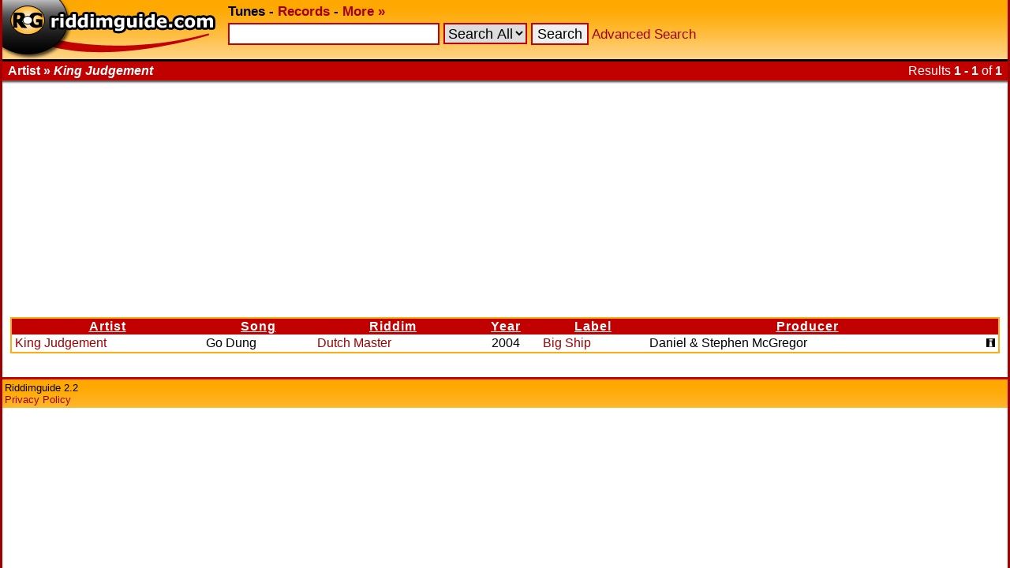

--- FILE ---
content_type: text/html; charset=UTF-8
request_url: https://www.riddimguide.com/tunedb/artist_King%20Judgement/sortby_artist/
body_size: 2253
content:
<!DOCTYPE html PUBLIC "-//W3C//DTD XHTML 1.0 Transitional//EN"
        "http://www.w3.org/TR/xhtml1/DTD/xhtml1-transitional.dtd">
<head>
    <meta http-equiv="Content-Type" content="text/xhtml; charset=utf-8"/>
    <title>Riddimguide - Tunes - King Judgement songs</title>
    <link rel="stylesheet" type="text/css" href="/templates/goldred/style.css"/>
    <link rel="icon" type="image/png" href="/favicon.png"/>
    <link rel="image_src" href="/templates/goldred/img/vinylbanner-130x95.png"/>
    <meta name="description"
          content="Riddimguide.com is the worlds largest database for Reggae and Dancehall music. It's the #1 resource for DJs, collectors and every reggae-fanatic out there."/>
    <link rel="search" type="application/opensearchdescription+xml" href="/more/opensearch_tunedb.xml"
          title="Riddimguide (TuneDB)"/>
    <link rel="search" type="application/opensearchdescription+xml" href="/more/opensearch_recdb.xml"
          title="Riddimguide (RecDB)"/>
    <script type="text/javascript" src="/js/jquery-1.4.2.min.js"></script>
    <script type="text/javascript" src="/js/jquery.autocomplete.min.js"></script>
    <link rel="stylesheet" href="https://cdn.jsdelivr.net/gh/orestbida/cookieconsent@v2.8.8/dist/cookieconsent.css" media="print" onload="this.media='all'">
<script>(adsbygoogle=window.adsbygoogle||[]).pauseAdRequests=1;</script></head>
<body>
<div id="width-limiter">

    <div id="header">
        <b>
            <a href="/" rel="top"><img src="/templates/goldred/img/logo.png" alt="Riddimguide" width="276"
                                       height="75"/></a>
            <b>Tunes</b> -
            <a href="/records">Records</a> -
            <a href="/more/">More &#x00BB;</a>
        </b>

        <form name="quicksearch" action="/tunes" method="get">
            <input
                    type="text"
                    name="q" id="query"
                                />
                            <select name="c">
<option value="">Search All</option>
<option value="riddim">Riddim</option>
<option value="artist">Artist</option>
<option value="song">Song</option>
<option value="label">Label</option>
<option value="producer">Producer</option>
</select>

                        <input type="submit" value="Search"/>
            <a href="/tunes?advanced_search">Advanced Search</a>
        </form>

        <script type="text/javascript">
            $(function () {
                $("#query").autocomplete('/autosuggest.php', {
                    dataType: "json",
                    selectFirst: false,
                    minChars: 2,
                    max: 25,
                    parse: function (data) {
                        return $.map(data, function (row) {
                            return {
                                data: row,
                                value: row.s,
                                result: row.s
                            }
                        });
                    },
                    formatItem: function (item) {
                        return item.s + " (<i>" + item.f + "</i>)";
                    }
                }).result(function (e, item) {
                    location.href = item.u;
                });
            });
        </script>

    </div>

    <div id="headborder">
        <div id="headborderleft">Artist &#x00BB; <i>King Judgement</i></div>
                    <div id="headborderright">Results <b>1 - 1</b> of <b>1</b></div>        <br style="clear: both;"/>
    </div>

    <div id="content">
<div class="adsense">
    <script async src="https://pagead2.googlesyndication.com/pagead/js/adsbygoogle.js?client=ca-pub-2425529758698414"
            crossorigin="anonymous"></script>
    <ins class="adsbygoogle"
         style="display:block"
         data-ad-client="ca-pub-2425529758698414"
         data-ad-slot="7904631480"
         data-ad-format="auto"
         data-full-width-responsive="true"></ins>
    <script>
        (adsbygoogle = window.adsbygoogle || []).push({});
    </script>
</div><div class="results">
        <table cellspacing="0"
           >
        <colgroup>
            <col/>
            <col/>
            <col/>
            <col align="center"/>
            <col/>
            <col/>
            <col/>
        </colgroup>
        <tr>
                            <th>
                    <a href="/tunedb/artist_King%20Judgement/sortby_artist/seq_desc/">                        Artist
                        </a>                </th>
                            <th>
                    <a href="/tunedb/artist_King%20Judgement/sortby_song/">                        Song
                        </a>                </th>
                            <th>
                    <a href="/tunedb/artist_King%20Judgement/sortby_riddim/">                        Riddim
                        </a>                </th>
                            <th>
                    <a href="/tunedb/artist_King%20Judgement/sortby_year/">                        Year
                        </a>                </th>
                            <th>
                    <a href="/tunedb/artist_King%20Judgement/sortby_label/">                        Label
                        </a>                </th>
                            <th>
                    <a href="/tunedb/artist_King%20Judgement/sortby_producer/">                        Producer
                        </a>                </th>
                            <th>
                                             
                                        </th>
                    </tr>
                    <tr class="color2">
                <td>
                    <a href="/tunedb/artist_King%20Judgement/">King Judgement</a>
                                    </td>
                <td>Go Dung</td>
                <td>
                    <a title="Genre: "
                                                href="/tunedb/riddim_Dutch%20Master/">Dutch Master</a>                                    </td>
                <td align="center">2004</td>
                <td><a
                        href="/tunedb/label_Big%20Ship/">Big Ship</a>                </td>
                <td>Daniel &amp; Stephen McGregor</td>
                <td align="right"><a href="/tunedb/46855/"><img
                                src="/templates/goldred/img/info.gif" alt="Tune Info" width="11" height="11"/></a></td>
            </tr>
                    </table>

</div></div>
    <div id="footer">
        Riddimguide 2.2<br/>
        <a href="/more/privacy-policy">Privacy Policy</a>
    </div>
</div>
<script defer src="https://cdn.jsdelivr.net/gh/orestbida/cookieconsent@v2.8.8/dist/cookieconsent.js"></script>
<script defer src="/js/cookieconsent-init.js"></script>

<script defer src='https://static.cloudflareinsights.com/beacon.min.js'
        data-cf-beacon='{"token": "b5e3d6f5af9445c38c4ba49aabd9e68a"}'></script>

</body>
</html>
